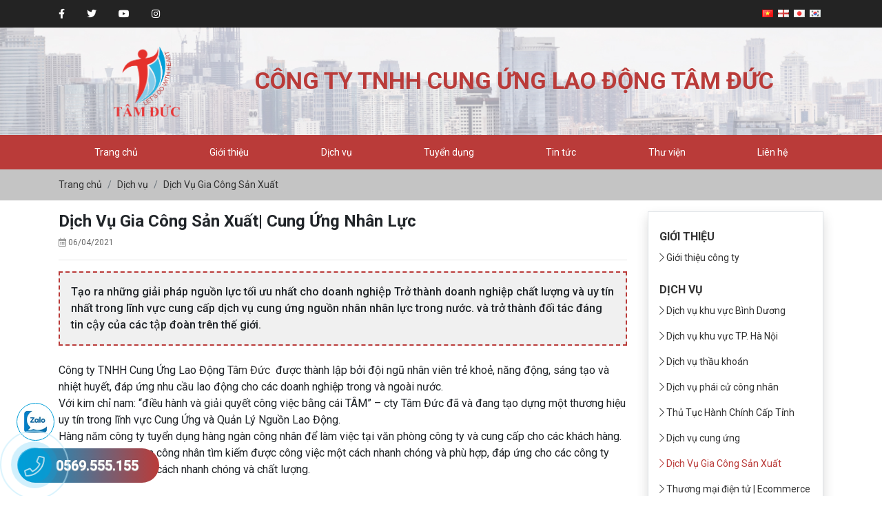

--- FILE ---
content_type: text/html; charset=utf-8
request_url: https://cungunglaodongvn.vn/dich-vu-gia-cong-san-xuat-cung-ung-nhan-luc-14.html
body_size: 8274
content:


<!DOCTYPE html>
<html lang="vi-VN">
<head xmlns="http://www.w3.org/1999/xhtml" prefix="og:http://ogp.me/ns# fb:http://www.facebook.com/2008/fbml">
    <meta charset="utf-8" />
    <meta name="viewport" content="width=device-width, initial-scale=1.0">
    <title>Dịch Vụ Gia C&#244;ng Sản Xuất| Cung Ứng Nh&#226;n Lực </title>
    <meta name="description" content="Tạo ra những giải pháp ngu&#244;̀n lực t&#244;́i ưu nh&#226;́t cho doanh nghi&#234;̣p
Trở th&#224;nh doanh nghiệp ch&#226;́t lượng và uy tín nh&#226;́t trong lĩnh vực cung cấp dịch vụ cung ứng nguồn nh&#226;n nh&#226;n lực trong nước. v&#224; trở thành đ&#244;́i tác đáng tin c&#226;̣y của các t&#226;̣p đoàn tr&#234;n th&#234;́ giới." />
    <meta name="robots" content="index,follow" />
    <link rel="shortcut icon" href="/favicon.png">
    <link rel="canonical" href="https://cungunglaodongvn.vn/dich-vu-gia-cong-san-xuat-cung-ung-nhan-luc-14.html">
    <meta property="og:locale" content="en_US">
    <meta property="og:type" content="website">
    <meta property="og:title" content="Dịch Vụ Gia C&#244;ng Sản Xuất| Cung Ứng Nh&#226;n Lực ">
    <meta property="og:description" content="Tạo ra những giải pháp ngu&#244;̀n lực t&#244;́i ưu nh&#226;́t cho doanh nghi&#234;̣p
Trở th&#224;nh doanh nghiệp ch&#226;́t lượng và uy tín nh&#226;́t trong lĩnh vực cung cấp dịch vụ cung ứng nguồn nh&#226;n nh&#226;n lực trong nước. v&#224; trở thành đ&#244;́i tác đáng tin c&#226;̣y của các t&#226;̣p đoàn tr&#234;n th&#234;́ giới.">
    <meta property="og:url" content="https://cungunglaodongvn.vn/dich-vu-gia-cong-san-xuat-cung-ung-nhan-luc-14.html">
    <meta property="og:site_name" content=" Cung ứng lao động T&#226;m Đức - Cho thu&#234; lao động c&#225;c tỉnh ph&#237;a Bắc uy t&#237;n gi&#225; cả hợp l&#253; nhất">
    <meta property="og:image" content="https://cungunglaodongvn.vn/images/posts/2021/04/06/132621755781757286.jpg">
    <meta property="og:image:alt" content="Dịch Vụ Gia C&#244;ng Sản Xuất| Cung Ứng Nh&#226;n Lực ">
    <link href="/Content/css?v=nR4HXYlg1iopVkTpfl9bbyTJcryrXPPPL36QX52OsH41" rel="stylesheet"/>

    
    <link href="https://fonts.googleapis.com/css2?family=Lora:wght@400;500;600;700&display=swap" rel="stylesheet">
    <link href="https://fonts.googleapis.com/css2?family=Roboto:wght@100;300;400;500;700;900&display=swap" rel="stylesheet">
</head>
<body>
    
<header>
    <div class="top-header">
        <div class="container">
            <div class="row">
                <div class="col-lg-6 d-none d-lg-block">
                    <a href="https://www.facebook.com/laodongtamducgroup" rel="nofollow" target="_blank"><i class="fab fa-facebook-f mr-2 mr-lg-4"></i></a>
                    <a href="https://twitter.com/?lang=vi" rel="nofollow" target="_blank"><i class="fab fa-twitter mr-2 mr-lg-4"></i></a>
                    <a href="https://www.youtube.com" rel="nofollow" target="_blank"><i class="fab fa-youtube mr-2 mr-lg-4"></i></a>
                    <a href="https://www.instagram.com/" rel="nofollow" target="_blank"><i class="fab fa-instagram"></i></a>
                </div>
                <div class="col-lg-6 text-center text-lg-right">
                    
                    
                    <a href="#" class="lang-icon" data-lang="Việt">
                        <div class="flag flag-vn"></div>
                    </a>

                    <a href="#" class="lang-icon" data-lang="Anh">
                        <div class="flag flag-england"></div>
                    </a>
                    <a href="#" class="lang-icon" data-lang="Nhật">
                        <div class="flag flag-jp"></div>
                    </a>
                    <a href="#" class="lang-icon" data-lang="Hàn">
                        <div class="flag flag-kr"></div>
                    </a>

                    <div id="google_translate_element" style="display: none;"></div>
                </div>
            </div>
        </div>
    </div>
    <div class="container py-lg-4 py-3">
        <div class="row align-items-center">
            <div class="col-lg-3">
                <a href="/" class="logo">
                    <img src="/Content/images/logo.png" class="img-fluid" alt="Tâm Đức Group" />
                </a>
                <div class="menu-mobile" onclick="$('body').addClass('show-menu')">
                    <i class="fal fa-bars"></i>
                </div>
            </div>
            <div class="col-lg-9 d-none d-lg-block">
                <div class="hero-name">
                    Công ty TNHH Cung Ứng Lao Động Tâm Đức
                </div>
            </div>
        </div>
    </div>
</header>
<div class="menu">
    <div class="container">
        <ul>
            <li>
                <a href="/">
                    Trang chủ
                </a>
            </li>
                <li>
                    <a href="/gioi-thieu-20">Giới thiệu</a>
                        <ul class="menu_children">
                                <li><a href="/gioi-thieu-cong-ty-19">Giới thiệu c&#244;ng ty</a></li>
                        </ul>
                </li>
                <li>
                    <a href="/dich-vu-21">Dịch vụ</a>
                        <ul class="menu_children">
                                <li><a href="/dich-vu-khu-vuc-binh-duong-3">Dịch vụ khu vực B&#236;nh Dương</a></li>
                                <li><a href="/dich-vu-khu-vuc-tp-ha-noi-4">Dịch vụ khu vực TP. H&#224; Nội</a></li>
                                <li><a href="/dich-vu-thau-khoan-2">Dịch vụ thầu kho&#225;n</a></li>
                                <li><a href="/dich-vu-phai-cu-cong-nhan-1">Dịch vụ ph&#225;i cử c&#244;ng nh&#226;n</a></li>
                                <li><a href="/thu-tuc-hanh-chinh-cap-tinh-11">Thủ Tục H&#224;nh Ch&#237;nh Cấp Tỉnh</a></li>
                                <li><a href="/dich-vu-cung-ung-12">Dịch vụ cung ứng</a></li>
                                <li><a href="/dich-vu-gia-cong-san-xuat-13">Dịch Vụ Gia C&#244;ng Sản Xuất</a></li>
                                <li><a href="/thuong-mai-dien-tu-ecommerce-tmdt-8">Thương mại điện tử | Ecommerce | TMĐT</a></li>
                                <li><a href="/huong-nghiep-an-toan-lao-dong-9">Hướng Nghiệp - An to&#224;n lao động</a></li>
                        </ul>
                </li>
                <li>
                    <a href="/tuyen-dung-22">Tuyển dụng</a>
                        <ul class="menu_children">
                                <li><a href="/tuyen-dung-nhan-su-cap-trung-5">Tuyển Dụng Nh&#226;n Sự Cấp Trung</a></li>
                                <li><a href="/tuyen-dung-lao-dong-pho-thong-6">Tuyển dụng lao động phổ th&#244;ng</a></li>
                                <li><a href="/tuyen-dung-nhan-su-cao-cap-7">Tuyển dụng nh&#226;n sự cao cấp</a></li>
                        </ul>
                </li>
                <li>
                    <a href="/tin-tuc-23">Tin tức</a>
                        <ul class="menu_children">
                        </ul>
                </li>
            <li><a href="/thu-vien-anh">Thư viện</a></li>
            <li><a href="/lien-he">Liên hệ</a></li>
        </ul>
    </div>
</div>
    


<div class="breadcrumb-box">
    <div class="container">
        <ul class="breadcrumb">
            <li class="breadcrumb-item"><a href="/">Trang chủ</a></li>
                <li class="breadcrumb-item"><a href="/dich-vu-21">Dịch vụ</a></li>
            <li class="breadcrumb-item"><a href="/dich-vu-gia-cong-san-xuat-13">Dịch Vụ Gia C&#244;ng Sản Xuất</a></li>
        </ul>
    </div>
</div>
<div class="container">
    <div class="row detail mb-5 mt-3">
        <div class="col-lg-9">
            <h1 class="post-name">
                Dịch Vụ Gia C&#244;ng Sản Xuất| Cung Ứng Nh&#226;n Lực 
            </h1>
            <div class="date-post"><i class="fal fa-calendar-alt"></i> 06/04/2021</div>
            <hr />
            <div class="sapo-detail">Tạo ra những giải pháp ngu&#244;̀n lực t&#244;́i ưu nh&#226;́t cho doanh nghi&#234;̣p
Trở th&#224;nh doanh nghiệp ch&#226;́t lượng và uy tín nh&#226;́t trong lĩnh vực cung cấp dịch vụ cung ứng nguồn nh&#226;n nh&#226;n lực trong nước. v&#224; trở thành đ&#244;́i tác đáng tin c&#226;̣y của các t&#226;̣p đoàn tr&#234;n th&#234;́ giới.</div>
            <div class="body-content">
                <p>C&ocirc;ng ty TNHH Cung Ứng Lao Động&nbsp;<a href="https://tamducgroup.com/">T&acirc;m Đức</a>&nbsp;&nbsp;được th&agrave;nh lập bởi đội ngũ nh&acirc;n vi&ecirc;n trẻ khoẻ, năng động, s&aacute;ng tạo v&agrave; nhiệt huyết, đ&aacute;p ứng nhu cầu lao động cho c&aacute;c doanh nghiệp trong v&agrave; ngo&agrave;i nước.<br />
Với kim chỉ nam: &ldquo;điều h&agrave;nh v&agrave; giải quyết c&ocirc;ng việc bằng c&aacute;i T&Acirc;M&rdquo; &ndash; cty T&acirc;m Đức đ&atilde; v&agrave; đang tạo dựng một thương hiệu uy t&iacute;n trong lĩnh vực Cung Ứng v&agrave; Quản L&yacute; Nguồn Lao Động.<br />
H&agrave;ng năm c&ocirc;ng ty tuyển dụng h&agrave;ng ng&agrave;n c&ocirc;ng nh&acirc;n để l&agrave;m việc tại văn ph&ograve;ng c&ocirc;ng ty v&agrave; cung cấp cho c&aacute;c kh&aacute;ch h&agrave;ng. Gi&uacute;p cho anh chị em c&ocirc;ng nh&acirc;n t&igrave;m kiếm được c&ocirc;ng việc một c&aacute;ch nhanh ch&oacute;ng v&agrave; ph&ugrave; hợp, đ&aacute;p ứng cho c&aacute;c c&ocirc;ng ty nguồn lao động một c&aacute;ch nhanh ch&oacute;ng v&agrave; chất lượng.</p>

            </div>
            <hr />
                <div class="row">
                    <div class="col-6">
                        <button type="button" class="btn btn-block btn-lg btn-red" onclick="RegisterApply()">
                            <i class="fal fa-file-alt"></i> Đăng ký dịch vụ
                        </button>
                    </div>
                    <div class="col-6">
                        <a href="tel:0569.555.155" class="btn btn-block btn-lg btn-yellow">
                            <i class="fal fa-mobile-alt"></i> Gọi: 0569.555.155
                        </a>
                    </div>
                </div>
                <div class="box_content">
                    <form id="form-data">
                        <input type="hidden" name="PostId" value="14" />
                        
<div class="position-relative">
    Đăng ký dịch vụ <span class="text-danger">(có * là bắt buộc)</span>
    <button type="button" class="btn btn-outline-dark d-block position-absolute" onclick="CloseForm()">
        <i class="fas fa-times"></i>
    </button>
</div>
<hr class="mt-1" />
<input name="__RequestVerificationToken" type="hidden" value="bLVMB4Vn2_GhHhkzcQtME-efrRyulEczd5tqUOYaFeMzq72_UUP3Mz-FRGQciAzaogYczcCiV0RcQWJFarbKadWhJ-yPBmLs7QwN1PacATA1" />


<div class="form-group row">
    <label class="col-form-label col-md-2" for="FullName">Họ v&#224; t&#234;n*</label>
    <div class="col-md-10">
        <input class="form-control" data-val="true" data-val-length="Tối đa 100 ký tự" data-val-length-max="100" data-val-required="Hãy nhập Họ và tên" id="FullName" name="FullName" type="text" value="" />
<span class="field-validation-valid text-danger" data-valmsg-for="FullName" data-valmsg-replace="true"></span>

    </div>
</div>
<div class="form-group row">
    <label class="col-form-label col-md-2" for="Email">Email</label>
    <div class="col-md-10">
        <input class="form-control" data-val="true" data-val-email="Email không chính xác" data-val-length="Tối đa 50 ký tự" data-val-length-max="50" id="Email" name="Email" type="text" value="" />
<span class="field-validation-valid text-danger" data-valmsg-for="Email" data-valmsg-replace="true"></span>

    </div>
</div>

<div class="form-group row">
    <label class="col-form-label col-md-2" for="Phone">Điện thoại</label>
    <div class="col-md-10">
        <input class="form-control" data-val="true" data-val-regex="Chỉ nhập số, bắt đầu bằng số 0, dài từ 7 đến 11 ký tự" data-val-regex-pattern="0\d{7,11}" id="Phone" name="Phone" type="text" value="" />
<span class="field-validation-valid text-danger" data-valmsg-for="Phone" data-valmsg-replace="true"></span>

    </div>
</div>

<div class="form-group row">
    <label class="col-form-label col-md-2" for="WorkingParts">Bộ phận l&#224;m việc</label>
    <div class="col-md-10">
        <input class="form-control" data-val="true" data-val-length="Tối đa 200 ký tự" data-val-length-max="200" id="WorkingParts" name="WorkingParts" type="text" value="" />
<span class="field-validation-valid text-danger" data-valmsg-for="WorkingParts" data-valmsg-replace="true"></span>

    </div>
</div>

<div class="form-group row">
    <label class="col-form-label col-md-2" for="CompanyName">T&#234;n c&#244;ng ty</label>
    <div class="col-md-10">
        <input class="form-control" data-val="true" data-val-length="Tối đa 200 ký tự" data-val-length-max="200" id="CompanyName" name="CompanyName" type="text" value="" />
<span class="field-validation-valid text-danger" data-valmsg-for="CompanyName" data-valmsg-replace="true"></span>

    </div>
</div>
<div class="form-group row">
    <div class="col-md-10 offset-2">
        <button type="button" onclick="SubmitFormService()" class="btn btn-red px-5"><i class="fal fa-file-contract"></i> ĐĂNG KÝ DỊCH VỤ</button>
    </div>
</div>

                    </form>
                </div>
                            <div class="box-name my-lg-4 my-3">Bài viết khác</div>
                <div class="row">
                        <div class="col-lg-4 mt-lg-0 mt-3">
                            <div class="card card-post-item">
                                    <a href="/dich-vu-cung-ung-nhan-luc-tai-vinh-phuc-17.html">
                                        <img src="/images/posts/2021/06/30/132695124966003286.jpg" class="img-fluid" alt="Dịch Vụ Cung Ứng Nh&#226;n Lực Tại Vĩnh Ph&#250;c" />
                                    </a>
                                <div class="card-body">
                                    <h3><a href="/dich-vu-cung-ung-nhan-luc-tai-vinh-phuc-17.html">Dịch Vụ Cung Ứng Nh&#226;n Lực Tại Vĩnh Ph&#250;c</a></h3>
                                    <div class="date-post"><i class="fal fa-calendar-alt"></i> 30/06/2021</div>
                                </div>
                            </div>
                        </div>
                        <div class="col-lg-4 mt-lg-0 mt-3">
                            <div class="card card-post-item">
                                    <a href="/cung-ung-nguon-nhan-luc-tren-dia-ban-thanh-pho-ha-noi-18.html">
                                        <img src="/images/posts/2021/06/30/132695120823807848.jpg" class="img-fluid" alt="Cung ứng nguồn nh&#226;n lực tr&#234;n địa b&#224;n th&#224;nh phố H&#224; Nội" />
                                    </a>
                                <div class="card-body">
                                    <h3><a href="/cung-ung-nguon-nhan-luc-tren-dia-ban-thanh-pho-ha-noi-18.html">Cung ứng nguồn nh&#226;n lực tr&#234;n địa b&#224;n th&#224;nh phố H&#224; Nội</a></h3>
                                    <div class="date-post"><i class="fal fa-calendar-alt"></i> 30/06/2021</div>
                                </div>
                            </div>
                        </div>
                        <div class="col-lg-4 mt-lg-0 mt-3">
                            <div class="card card-post-item">
                                    <a href="/dich-vu-gia-cong-san-xuat-cung-ung-nhan-luc-14.html">
                                        <img src="/images/posts/2021/04/06/132621755781757286.jpg" class="img-fluid" alt="Dịch Vụ Gia C&#244;ng Sản Xuất| Cung Ứng Nh&#226;n Lực " />
                                    </a>
                                <div class="card-body">
                                    <h3><a href="/dich-vu-gia-cong-san-xuat-cung-ung-nhan-luc-14.html">Dịch Vụ Gia C&#244;ng Sản Xuất| Cung Ứng Nh&#226;n Lực </a></h3>
                                    <div class="date-post"><i class="fal fa-calendar-alt"></i> 06/04/2021</div>
                                </div>
                            </div>
                        </div>
                </div>
        </div>
        <div class="col-lg-3 mt-lg-0 mt-3">
            <div class="shadow border p-3">
    <ul class="menu-side">
            <li >
                <a href="/gioi-thieu-20">Giới thiệu</a>
                    <ul>
                            <li ><a href="/gioi-thieu-cong-ty-19"><i class="fal fa-chevron-right"></i> Giới thiệu c&#244;ng ty</a></li>
                    </ul>
            </li>
            <li >
                <a href="/dich-vu-21">Dịch vụ</a>
                    <ul>
                            <li ><a href="/dich-vu-khu-vuc-binh-duong-3"><i class="fal fa-chevron-right"></i> Dịch vụ khu vực B&#236;nh Dương</a></li>
                            <li ><a href="/dich-vu-khu-vuc-tp-ha-noi-4"><i class="fal fa-chevron-right"></i> Dịch vụ khu vực TP. H&#224; Nội</a></li>
                            <li ><a href="/dich-vu-thau-khoan-2"><i class="fal fa-chevron-right"></i> Dịch vụ thầu kho&#225;n</a></li>
                            <li ><a href="/dich-vu-phai-cu-cong-nhan-1"><i class="fal fa-chevron-right"></i> Dịch vụ ph&#225;i cử c&#244;ng nh&#226;n</a></li>
                            <li ><a href="/thu-tuc-hanh-chinh-cap-tinh-11"><i class="fal fa-chevron-right"></i> Thủ Tục H&#224;nh Ch&#237;nh Cấp Tỉnh</a></li>
                            <li ><a href="/dich-vu-cung-ung-12"><i class="fal fa-chevron-right"></i> Dịch vụ cung ứng</a></li>
                            <li class='active'><a href="/dich-vu-gia-cong-san-xuat-13"><i class="fal fa-chevron-right"></i> Dịch Vụ Gia C&#244;ng Sản Xuất</a></li>
                            <li ><a href="/thuong-mai-dien-tu-ecommerce-tmdt-8"><i class="fal fa-chevron-right"></i> Thương mại điện tử | Ecommerce | TMĐT</a></li>
                            <li ><a href="/huong-nghiep-an-toan-lao-dong-9"><i class="fal fa-chevron-right"></i> Hướng Nghiệp - An to&#224;n lao động</a></li>
                    </ul>
            </li>
            <li >
                <a href="/tuyen-dung-22">Tuyển dụng</a>
                    <ul>
                            <li ><a href="/tuyen-dung-nhan-su-cap-trung-5"><i class="fal fa-chevron-right"></i> Tuyển Dụng Nh&#226;n Sự Cấp Trung</a></li>
                            <li ><a href="/tuyen-dung-lao-dong-pho-thong-6"><i class="fal fa-chevron-right"></i> Tuyển dụng lao động phổ th&#244;ng</a></li>
                            <li ><a href="/tuyen-dung-nhan-su-cao-cap-7"><i class="fal fa-chevron-right"></i> Tuyển dụng nh&#226;n sự cao cấp</a></li>
                    </ul>
            </li>
            <li >
                <a href="/tin-tuc-23">Tin tức</a>
            </li>
    </ul>
</div>

        </div>
    </div>
</div>


    
<div class="bg-light border-top py-lg-5 py-4">
    <div class="container">
        <div class="box-name text-center text-uppercase mb-lg-4 mb-3">
            Đối tác của chúng tôi
        </div>
        <div class="partner-slides">
                <a>
                    <img src="/Images/Banners/2021/03/19/132606154327683105.jpg" class="img-fluid" alt="Foxconn" />
                </a>
                <a>
                    <img src="/Images/Banners/2021/03/19/132606155965529982.jpg" class="img-fluid" alt="Masan" />
                </a>
                <a>
                    <img src="/Images/Banners/2021/03/19/132606157779033167.png" class="img-fluid" alt="Orion" />
                </a>
                <a>
                    <img src="/Images/Banners/2021/03/19/132606156674707228.jpg" class="img-fluid" alt="Bumjin" />
                </a>
                <a>
                    <img src="/Images/Banners/2021/05/31/132669101266347274.jpg" class="img-fluid" alt="Toyota Boshoku" />
                </a>
                <a>
                    <img src="/Images/Banners/2021/07/14/132707030868305765.png" class="img-fluid" alt="Bangjoo" />
                </a>
                <a>
                    <img src="/Images/Banners/2021/07/06/132700151917029195.jpg" class="img-fluid" alt="TAV" />
                </a>
                <a>
                    <img src="/Images/Banners/2021/07/06/132700151102496550.png" class="img-fluid" alt="Elentec" />
                </a>
                <a>
                    <img src="/Images/Banners/2021/10/29/132799646355010812.png" class="img-fluid" alt="ASCV" />
                </a>
                <a>
                    <img src="/Images/Banners/2021/10/29/132799647075028565.jpg" class="img-fluid" alt="Th&#233;p Phương Trang" />
                </a>
                <a>
                    <img src="/Images/Banners/2022/04/18/132947290509547521.jpg" class="img-fluid" alt="Puma" />
                </a>
                <a>
                    <img src="/Images/Banners/2021/10/29/132799647578006667.png" class="img-fluid" alt="Mitsubishi" />
                </a>
                <a>
                    <img src="/Images/Banners/2021/10/29/132799648094426284.png" class="img-fluid" alt="Isuzu Tec" />
                </a>
                <a>
                    <img src="/Images/Banners/2020/10/03/132461644999221300.png" class="img-fluid" alt="Samsung" />
                </a>
                <a>
                    <img src="/Images/Banners/2022/08/02/133038910895148733.jpg" class="img-fluid" alt="Sumi" />
                </a>
                <a>
                    <img src="/Images/Banners/2021/07/06/132700159714701153.png" class="img-fluid" alt="TCL" />
                </a>
                <a>
                    <img src="/Images/Banners/2021/07/06/132700160266264647.png" class="img-fluid" alt="Mitshibisshi" />
                </a>
                <a>
                    <img src="/Images/Banners/2020/10/03/132461645435169267.jpg" class="img-fluid" alt="Novaland" />
                </a>
                <a>
                    <img src="/Images/Banners/2021/10/29/132799648488807491.png" class="img-fluid" alt="Hyundai Aluko" />
                </a>
        </div>
    </div>
</div>
<footer>
    <div class="container">

        <p><strong><span style="font-size:20px;">C&Ocirc;NG TY TNHH CUNG ỨNG LAO ĐỘNG T&Acirc;M ĐỨC</span><span style="font-size:20px;"></span></strong><br />
&nbsp;</p>

<div class="btgrid">
<div class="row row-1">
<div class="col col-md-2">
<div class="content">
<p><strong>Trụ sở ch&iacute;nh: </strong></p>

<p>S&ocirc;́ 26, L&ocirc; K1, đường NE8, KCN Mỹ Phước 3, Thới H&ograve;a, B&ecirc;́n Cát, Bình Dương, Việt Nam.</p>
</div>
</div>

<div class="col col-md-2">
<div class="content">
<p><strong>Chi nh&aacute;nh&nbsp;H&agrave; Nội: </strong></p>

<p>P1408 T&ograve;a nh&agrave;&nbsp;Eurowindow, số 27 Trần Duy Hưng,&nbsp;Trung H&ograve;a, Cầu Giấy, H&agrave; Nội,Việt Nam.</p>

<p>Hotline: 0569.555.155</p>

<p>Email: tamduchn@cungunglaodongvn.vn</p>
</div>
</div>

<div class="col col-md-2">
<div class="content">
<p><strong>Văn ph&ograve;ng Bắc Ninh&nbsp;- Bắc Giang: </strong></p>

<p>KCN Y&ecirc;n Phong, huyện Y&ecirc;n Phong,&nbsp;Bắc Ninh.</p>

<p>Khu dịch vụ Ninh Kh&aacute;nh, Thị Trấn Nếnh, Việt Y&ecirc;n, Bắc Giang</p>

<p>Hotline: 0569.555.155</p>
</div>
</div>

<div class="col col-md-2">
<div class="content">
<p><strong>Văn ph&ograve;ng Quảng Ninh: </strong></p>

<p>293 T&acirc;n Mai ( Đối diện c&acirc;y xăng KCN Đ&ocirc;ng Mai ), Phường Đ&ocirc;ng Mai - Thị x&atilde; Quảng Y&ecirc;n - Quảng Ninh</p>

<p>Hotline: 0569.555.155</p>
</div>
</div>

<div class="col col-md-2">
<div class="content">
<p><strong>Văn ph&ograve;ng Vĩnh Ph&uacute;c:</strong></p>

<p>Trại C&uacute;p - B&aacute; Hiến &ndash; B&igrave;nh Xuy&ecirc;n &ndash; Vĩnh Ph&uacute;c ( Đối diện KCN B&aacute; Thiện 1 )</p>

<p>Hotline: 0569.555.155</p>
</div>
</div>

<div class="col col-md-2">
<div class="content">
<p><strong>Văn ph&ograve;ng H&agrave; Giang:</strong></p>

<p>Số 15, đường Nguyễn Tr&atilde;i (Gần bến xe kh&aacute;ch H&agrave; Giang), TP H&agrave; Giang</p>

<p>Hotline: 0569.555.155</p>
</div>
</div>
</div>
</div>


        
    </div>
</footer>
<div class="coppytext">
    &#169;Copyright by T&#226;m Đức Group - 2020. All right Reserved. Designed by Vicogroup.vn
</div>
<a href="tel:0569.555.155" class="suntory-alo-phone suntory-alo-green" id="suntory-alo-phoneIcon" style="left: 0px; bottom: 0px;"><div class="suntory-alo-ph-circle"></div><div class="suntory-alo-ph-circle-fill"></div><div class="suntory-alo-ph-img-circle"><i class="fal fa-phone"></i></div><div class="tel"><p class="fone">0569.555.155</p></div> </a>
<div class="overlay-all" onclick="$('body').removeClass('show-menu')"></div>
<a href="https://zalo.me/0569.555.155" class="chat-zalo" target="_blank" rel="nofollow">
    <img src="/Content/images/zalo.jpg?w=60" class="img-fluid" alt="Chat Zalo" />
</a>
    <script src="/bundles/jquery?v=1OGvufqEaU1-5oCein6uSaqIySI33fZx0K-OpVFNHKM1"></script>
<script src="/bundles/bootstrap?v=KDMlvZKb4ChdOFhteqsnLFTqon2xssLU0D_S6wP9x901"></script>

    
    <script src="/Scripts/jquery-ui-1.12.1.min.js"></script>
    <script>
        $(".datepicker").datepicker({
            changeMonth: true,
            changeYear: true,
            showAnim: 'slideDown',
            dateFormat: 'dd/mm/yy'
        });
        function RegisterApply() {
            $(".box_content").delay(200).slideDown(800);
            $(".detail .btn-outline-info").hide(200);
        }
        function CloseForm() {
            $(".box_content").slideUp(500);
            $(".detail .btn-outline-info").delay(400).slideDown(200);
        }
        function SubmitFormRecruitment() {
            var formdata = $("#form-data").serialize();
            $.ajax({
                type: "post",
                url: "/Home/RegisterToApply",
                data: formdata,
                success: function (res) {
                    if (res) {
                        alert("Bạn đã đăng ký thành công");
                        window.location.href = "/Home/Index";
                    }
                    else {
                        alert("Bạn hãy nhập đủ trường dữ liệu bắt buộc")
                    }
                }
            });
        }
        function SubmitFormService() {
            var formdata = $("#form-data").serialize();
            $.ajax({
                type: "post",
                url: "/Home/RegisterToService",
                data: formdata,
                success: function (res) {
                    if (res) {
                        alert("Bạn đã đăng ký thành công");
                        window.location.href = "/Home/Index";
                    }
                    else {
                        alert("Bạn hãy nhập đủ trường dữ liệu bắt buộc")
                    }
                }
            });
        }
    </script>

    <script async defer src="https://connect.facebook.net/en_US/sdk.js#xfbml=1&version=v3.2&appId=967645383416316&autoLogAppEvents=1"></script>
    <script src="https://translate.google.com/translate_a/element.js?cb=googleTranslateElementInit"></script>
    <script>
        function googleTranslateElementInit() {
            new google.translate.TranslateElement({
                pageLanguage: 'vi',
                includedLanguages: 'vi,en,ko,ja,zh-CN',
                layout: google.translate.TranslateElement.InlineLayout.SIMPLE,
                autoDisplay: false
            }, 'google_translate_element');
        }
    </script>
</body>
</html>
